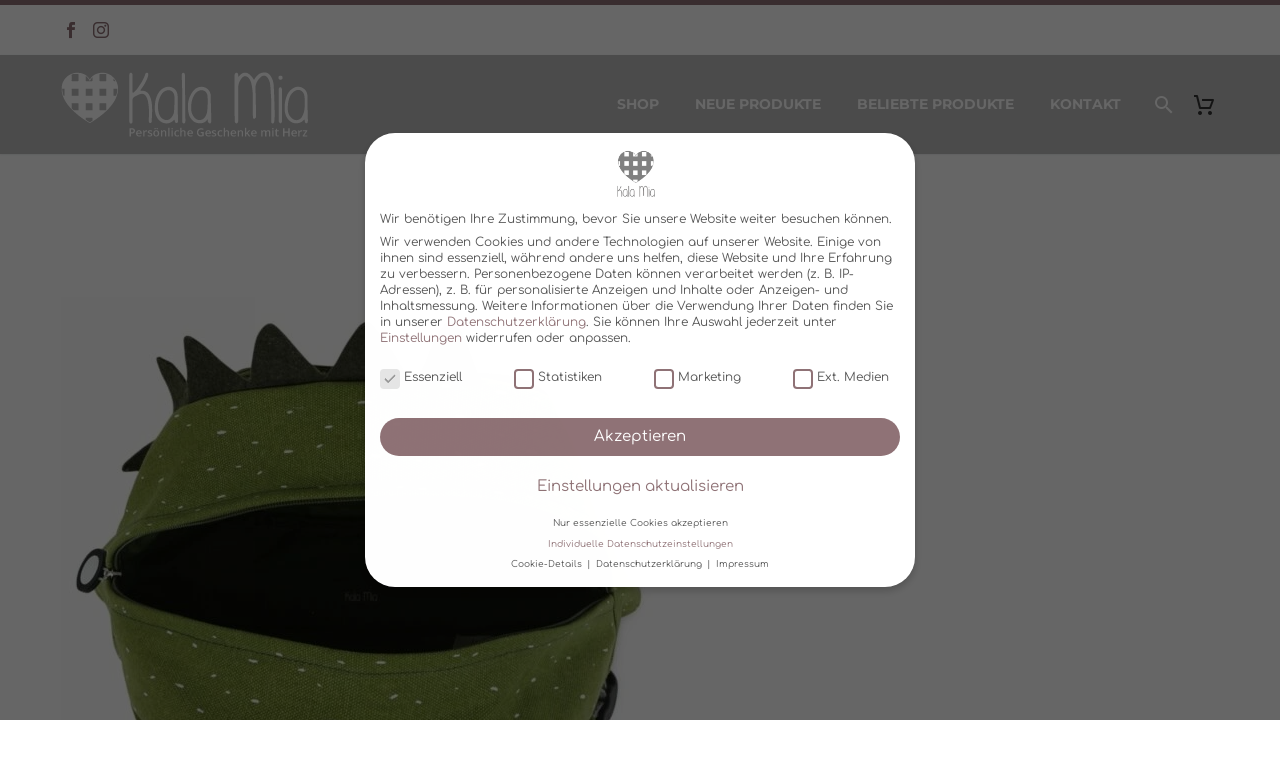

--- FILE ---
content_type: text/css; charset=utf-8
request_url: https://www.kala-mia.at/wp-content/themes/thegem-child/style.css?ver=5.11.0
body_size: 8505
content:
/*
Theme Name: TheGem Child
Description: Multi-Purpose Wordpress Theme
Author: Codex Themes.
Theme URI: http://codex-themes.com/thegem/
Author URI: http://codex-themes.com/thegem/
Template: thegem
Version: 1.0
Tags: one-column, two-columns, left-sidebar, right-sidebar, responsive-layout, custom-background, custom-colors, custom-header, custom-menu, featured-images, flexible-header, full-width-template, theme-options, translation-ready, dark, light
License: GNU General Public License
License URI: license.txt
*/ 


#site-header.fixed.shrink{
	background-color: #bbb !important;
}

/*footer#colophon .widget a, footer#colophon .gem-contacts .gem-contacts-item.gem-contacts-website a, footer#colophon .gem-contacts .gem-contacts-item:before{
    color: #fff !important;
}*/

#footer-navigation, #footer-navigation li a, .custom-footer, .custom-footer li a{
    color: #5f727f !important;
}

/*footer#colophon .widget-title:after, footer#colophon .gem-pp-posts-date{
	color: #fff !important;
}*/

/*footer#colophon .textwidget ul li:before{
	background-color: #fff !important;
}*/

.site-footer .widget_text ul li, footer#colophon .Custom_Recent_Posts .gem-pp-posts{
    border-bottom: 1px solid #ccc !important;
}

footer#colophon{
    position: relative;
    padding: 71px 0 25px;
}

#colophon .widget .gem-dummy {
    opacity: 0.4 !important;
}

#footer-nav{
	border-top: 0px;
}

.font_white, .font_white h1, .font_white h2, .font_white h3{
	color: #fff !important;
}

.top-area .gem-button{
    background-color: #8f7276 !important;
}

body #site-header .top-area{
    background: #fff !important;
    font-family: 'Montserrat' !important;
}

#colophon .widget a, #colophon .gem-contacts .gem-contacts-item:before {
    color: #333 !important;
}

#site-header.fixed.shrink .top-area{
    display: block !important;
}

#primary-navigation .menu-toggle span{
    background-color: #fff !important;
}

.mobile-menu-layout-default .primary-navigation.responsive ul > li.menu-item.menu-item-active a{
    
        border-left: 4px solid #8f7276 !important;
}

#colophon .widget a, #colophon .gem-pp-posts-date, #colophon div, #colophon gem-contacts-item{
    font-size: 13.5px !important;
}

/*#colophon .widget-title {
    font-size: 17px;
}*/

#footer-nav, #footer-nav a{
    font-size: 12.5px !important;
}

#colophon .gem-contacts{
    font-weight: bold !important;
    color: #8f7276 !important;
}

#colophon .gem-contacts a, #footer-navigation li a{
    font-weight: normal !important;
    color: #333 !important;
}

/*.gem-button-size-small{
    line-height: 44px !important;
}*/

/*.gem-button.gem-button-style-outline{
    line-height: 40px !important;
}*/

.fz120{
    font-size: 19px !important;
}

.quickfinder-style-classic.quickfinder-binded .quickfinder-item-title{
    font-family: 'Comfortaa' !important;
}

body .justified-style-2 .gem-button.gem-button-style-outline {
    border-color: #8f7276 !important;
    background: #8f7276 !important;
}

.home article .post-read-more .gem-button, .page-id-13419 .post-read-more .gem-button{
    border: 2px solid #8f7276 !important;
    color: #8f7276 !important;
}

.products .product-bottom .add_to_cart_button, .products .product-bottom .bottom-product-link, .products .product-bottom .add_to_wishlist, body .woocommerce .star-rating span:before, body .woocommerce-page .star-rating span:before, .products .product-info .price .amount {
    color: #8f7276 !important;
}

#site-header-wrapper{
    background-color: #fff !important;
}

.before-products-list .woocommerce-ordering, .before-products-list .woocommerce-select-count {
    /*width: 250px !important;*/
    width: auto !important;
}

.products .product-image .woo-product-overlay {
    background: rgba(180, 180, 180, 0.5) !important;
}

.products .product-inner.centered-box{
    border: 0px !important;
    box-shadow: 2px 3px 11px #ddd !important;
}

.sidebar .widget ul.product_list_widget li .gem-products-image , .sidebar .widget ul.product_list_widget li .gem-products-content {
    border-width: 1px !important;
    border-color: #bbb !important;   
}

.sidebar .widget_product_categories li, .widget_product_categories > ul{
    border-color: #bbb !important;
}

.sidebar input[type="search"]{
    border-color: #bbb !important;
    border-width: 1px !important;
    font-family: 'Montserrat' !important;
}

.sidebar .widget_product_search button{
    top: 5px !important;
}

.widget_product_search input{
    font-size: 14px;
    line-height: 36px;
}

.sidebar .widget_product_categories > ul > li > a{
    padding-left: 0px !important;
}

.sidebar .widget_product_categories > ul > li{
    padding-left: 12px !important;
}

.product .onsale {
    width: 55px !important;
    height: 55px !important;
    line-height: 57px !important;
    font-size: 20px !important;
}

.sidebar .price_slider_wrapper .gem-button.gem-button-style-outline{
    color: #8f7276 !important;
    border-color: #8f7276 !important;
    margin-bottom: 10px !important;
    background: transparent !important;
}

.sidebar .widget_price_filter .price_slider_amount {
    padding-top: 10px !important;
}

.widget-area .widget-title {
    margin-bottom: 8px !important;
}

.page-title-block {
    background-color: #ecc9c7 !important;
}

.breadcrumbs .current {
    color: #fff !important;
    border-bottom: 3px solid #fff !important;
}

.woocommerce .shop_table thead tr th{
    background: #ccc !important;
    border-color: #ccc !important;
}

.shop_table .quantity .minus, .shop_table .quantity .plus{
    color: #fff !important;
}

.woocommerce .cart_totals table th {
    background-color: #ccc !important;
    color: #fff !important;
}

.cart_totals table th{
    border-color: #fff !important;
}

.woocommerce .cart_totals table tr.order-total td .amount {
    font-weight: 500 !important;
}

.shop_table .gem-button{
    font-weight: 500 !important;
}

.woocommerce .shop_table tr.cart_item:nth-child(2n) td {
    background: #eee !important;
}

#primary-menu.no-responsive > li.menu-item-cart > .minicart .buttons .mini-cart-view-cart {
    padding-bottom:10px !important;
}

.single-product .product_title, .single-product .woocommerce-Price-amount{
    font-family: 'Comfortaa' !important;
}

.vc_tta-accordion .vc_tta-panel-heading i:before, .vc_tta-accordion .vc_tta-panel-heading i:after{
    border-color: #999 !important;
    color: #999 !important;
}

.single-product form.cart .quantity .qty{
    background-color: #f4f6f7 !important;
    color: #99a9b5 !important;
    padding-top: 4px !important;
}

.wpb-js-composer .vc_tta.vc_tta-tabs .vc_tta-tab a {
    font-family: 'Montserrat' !important;
    font-weight: 500 !important;
}

#reviews h3.comment-reply-title{
    font-size: 16px !important;
    line-height: 18px !important;
}

#reviews h3.comment-reply-title:before{
    display: none !important;
}

#reviews h3.woocommerce-Reviews-title{
    font-size: 20px !important;
    line-height: 24px !important;
    margin-bottom: 10px !important;
}

#reviews textarea{
    height: 160px;
    max-width: 600px;
}

#reviews button[type="submit"].gem-button{
    border: 2px solid rgb(113, 84, 127) !important;
    color: rgb(113, 84, 127) !important;
    margin-top: 0px !important;
}

#reviews button[type="submit"]:hover{
    color: #fff !important;
}

#page-title {
    margin-bottom: 100px !important;
}

#main{
    background: #fff !important;
}

/*.block-content {
    padding: 0px !important;
}

.single-product .block-content, .post-type-archive-product .block-content{
    padding-top: 135px !important;
}*/

#page{
    background: #fff !important;
}

.block-content {
    padding: 0px !important;
    margin: 135px 0 0px !important;
}

.home .block-content{
    margin: 0px !important;
}

.related-products .products.inline-row .product.inline-column {
    min-width: 300px !important;
}

.checkout-steps .checkout-step.active{
    background: #00bcd4 !important;
    color: #fff !important;
}

.checkout-step.before-active:before, .checkout-step.before-active:after{
    background: #00bcd4 !important;
}

#primary-navigation #primary-menu > li.menu-item-cart > a .minicart-item-count{
    height: 19px !important;
    padding-top: 1px !important;
}

.mobile-menu-layout-default #primary-navigation.responsive ul{
    border: 0px !important;
}

#primary-menu li.menu-item-object-page a, #primary-menu li.megamenu-first-element a{
    color: #fff !important;
    text-transform: uppercase !important;
}

#primary-menu li.menu-item-object-page, #primary-menu li.megamenu-first-element{
    border-color: #fff !important;
    border-width: 2px !important;
}

#primary-navigation.responsive #primary-menu > li.menu-item-active > a{
    background-color: #bbb !important;
}

.mobile-menu-layout-default .primary-navigation.responsive li.dl-back:after {
    color: #fff !important;
}

.product .onsale{
    background: #8f7276 !important;
}

#primary-navigation .sub-menu{
    z-index: 9999 !important;
}

.widget_product_categories > ul ul li > a{
    color: #000 !important;
    font-size: 14px !important;
    font-weight: 600 !important;
    color: rgba(143, 114, 118,0.8) !important;
    text-transform: uppercase !important;
}

.widget_product_categories > ul ul li > a:before{
    background-color: #bbb !important;
    width: 0px !important;
    content: '' !important;
    margin: 0px !important;
}

.widget_product_categories > ul:after{
    content: '' !important;
    width: 0px !important;
    padding: 0px !important;
    margin: 0px !important;
}


.widget_product_categories > ul > li > ul{
    margin-top: 9px !important;
}

.widget_product_categories > ul > li > ul > li{
    padding: 9px 12px 8px 20px !important;
}

.single.single-product .posted_in{
    font-size: 13px;
    line-height: 18px;
}

.wpb-js-composer .vc_tta.vc_general {
    font-size: 80% !important;
}

.single-product-content .gem-gallery {
    margin-bottom: 60px !important;
}

.single.single-product #page-title, .search-results #page-title{
    display: none !important;
}

.tc-extra-product-options .designs-div .radio_image_label{
    display: none !important;
}

.tc-extra-product-options{
    font-size: 14px !important;
}

.tc-extra-product-options .price .amount{
    font-size: 16px !important;
}

.blog-style-compact article .post-title h5 {
    margin-top: 0px !important;
}

.gem-blog-slider .gem-slider-item-overlay {
    background-color: rgba(236, 201, 199,0.8) !important;
}

.gem-slider-item-overlay .summary, .gem-slider-item-overlay .summary{
    color: #fff !important;
}

body .products .product-category a:hover .category-overlay{
    background: rgba(236, 201, 199,0.85) !important;
}

.products .category-overlay-separator{
    display: none !important;
}

.products .category-overlay{
    padding: 15px 20px 10px !important;
}

.products .product-category .category-title {
    margin: 0 0 -2px !important;
}

#slider_home p, #slider_home .vc_wp_text{
    margin-bottom: 0px !important;
}

#home_3_schritte .vc_column_container, #home_3_schritte_mobile .vc_column_container{
    margin-top: 0px !important;
}

.product-category img, .woocommerce .products .product-inner, .single-product-content-left img{
    border-radius: 30px !important;
}

.single-product-content-left .gem-gallery-item-image img{
    border-radius: 20px !important;    
}

.woocommerce .products .product-inner img, .woocommerce .products .woo-product-overlay, .woocommerce .products .product-inner .product-dummy{
    border-radius: 30px 30px 0 0 !important;
}

.home .woocommerce .products{
    text-align: center !important;
}

.carousel-slider__product h3{
    font-size: 14px !important;
    line-height: 20px !important;
    text-align: center !important;
    margin-bottom: 0px !important;
    padding-bottom: 0px !important;
    padding-top: 14px !important;
}

.carousel-slider__product span.price{
    text-align: center;
    color: #8f7276 !important;
    margin-left: auto;
    margin-right: auto;
    width: 100%;
    margin-top: 0px !important;
    padding-bottom: 10px !important;
}

.carousel-slider__product{
    border: 0px !important;
}

.owl-carousel[data-slide-type="product-carousel"] .owl-stage-outer .owl-item{
    /*box-shadow: 2px 3px 11px #ddd !important;*/
    /* border: 2px solid #ddd !important; */
    border-radius: 30px !important;
    overflow: hidden !important;
    box-shadow: inset 0 0 0.4em #ddd !important;
}

/*.owl-stage-outer .owl-item img{
    border-radius: 30px 30px 0 0 !important;
}*/

.owl-carousel[data-slide-type="image-carousel"] .owl-stage-outer .owl-item img{
    border-radius: 30px !important;
}

.br_30 img{
    border-radius: 30px !important;
}

.site-footer .widget-title {
    margin-bottom: 10px !important;
}

.site-footer .widget_text ul li {
    padding: 2px 0 !important;
    border-bottom: 0px !important;
}

.site-footer #media_image-2.widget_media_image img{
    margin-top: 60px !important;
    max-width: 230px !important;
}

#footer-nav > .container{
    border-top: 1px solid #EBEBEB !important;
    padding-top: 30px !important;
}

#footer-nav{
    padding-top: 0px !important;
}

.site-footer .widget_text ul{
    margin-top: 0px !important;
}

#footer-socials a i, #footer-socials a:hover .socials-item-icon, #top-area a.socials-item, #top-area .socials-colored-hover a:hover .socials-item-icon{
    color: #8f7276;
}

.home .product-category img{
    box-shadow: 2px 3px 11px #ddd !important;
}

.single-product-content .rating-divider {
    border-bottom: 0px !important;
    border-top: 3px solid #8f7276 !important;
}

.back-to-shop-button {
    margin-top: -12px !important;
}

.single-product-content .product_title {
    margin-bottom: 10px !important;
}

.single-product .form.cart .quantity label{
    line-height: 43px !important;
    margin-right: 10px !important;
}

.single-product .form.cart .quantity input{
    margin-right: 40px !important;
}

.blog.blog-style-masonry article .description {
    background: rgba(236, 201, 199,0.15) !important;
}

.woocommerce .woocommerce-cart-form .actions .submit-buttons .update-cart button, .woocommerce .woocommerce-cart-form .actions .coupon button{
    background: #ecc9c7 !important;
}

.woocommerce .woocommerce-cart-form .actions .submit-buttons .update-cart button:hover, .woocommerce .woocommerce-cart-form .actions .coupon button:hover {
    border-color: #ecc9c7 !important;
    background-color: transparent !important;
    color: #ecc9c7 !important;
}

.woocommerce-cart .quantity label{
    line-height: 36px !important;
}

.shop_table .quantity .plus {
    line-height: 41px!important;
}

.shop_table .quantity .minus{
    line-height: 31px!important;
}

.woocommerce .woocommerce-cart-form .actions .submit-buttons .update-cart button, .woocommerce .woocommerce-cart-form .actions .submit-buttons .checkout-button-button .checkout-button, .woocommerce .woocommerce-cart-form .actions .coupon button {
    line-height: 49px !important;
}

.woocommerce input[type="text"].coupon-code {
    padding-top: 3px !important;
}

.woocommerce .shop_table .product-quantity input[type="number"] {
    background: #ddd !important;
}

.top-area-block.top-area-contacts{
    display: none !important;
}

.top-area-contacts:after, .top-area-socials:after {
    border-right: 0px !important;
}

footer .widget{
    margin: 15px 0 !important;
}

.single-product-content-right .quantity label.screen-reader-text{
    line-height: 42px !important;
    padding-right: 6px !important;
}

/*
 * WooCommerce TM Extra Product Options - old CSS
 */

/* .tm-section-label.tm-toggle, .tc-extra-product-options .tm-epo-field-label{
    text-transform: uppercase !important;
}

.tm-epo-required {
    color: #8f7276;
    padding-right: 5px;
    font-size: 20px;
}

.tc-extra-product-options .design_container .tm-epo-field-label{
    width: 310px !important;
}

.tc-extra-product-options .design_container .tm-epo-field-label.tm-section-label, .tc-extra-product-options .design_container .tm-epo-field-label.tm-has-undo-button{
    width: auto !important;
} */

/* #tm-extra-product-options-fields span.radio-image-label{
    display: none !important;
}

.tm-extra-product-options .radio_image{
    border: 0px !important;
    padding: 0px !important;
}

.tm-extra-product-options-container li label{
    border-radius: 15px !important;
    background: #8f7276 !important;
    overflow: hidden !important;
    border: 2px solid #bbb !important;
}

.tm-extra-product-options-container li.tc-active label img{
    opacity: 0.6 !important;
}

#tm-extra-product-options-fields h3.tm-epo-element-label {
    font-size: 18px !important;
    line-height: 18px !important;
    padding-top: 4px !important;
    margin-bottom: 0px !important;
}

#tm-extra-product-options-fields .cpf-type-textfield label, .tm-extra-product-options .tmcp-textfield.tm-epo-field{
    width: 100% !important;
}

.tm-extra-product-options ul.tmcp-elements li.tmcp-field-wrap{
    padding-top: 0px !important;
}

.tm-epo-field-label{
    font-size: 12px !important;
    padding-top: 10px !important;
}

.tm-epo-field-label span.tm-epo-required{
    font-size: 16px !important;
}

#tm-extra-product-options-fields label.tm-epo-field-label {
    padding-top: 0 !important;
} */

/* .personalisieren_label-div .tm-extra-product-options-container li label{
    background: transparent !important;
    border: 0px !important;
    border-radius: 0px !important;
}

.personalisieren_label-div .tm-extra-product-options-container li label input{
    border: 2px solid #bbb !important;
    border-radius: 15px !important;
    padding: 6px 10px 3px 10px !important;
}

#uhrzeit .tm-extra-product-options-container li label, #geburtsdatum .tm-extra-product-options-container li label{
    background: transparent !important;
    border: 0px !important;
    border-radius: 0px !important;
    width: 100% !important;
}

#uhrzeit .tm-extra-product-options-container li label input, #geburtsdatum .tm-extra-product-options-container li label input{
    border: 2px solid #bbb !important;
    border-radius: 15px !important;
    padding: 6px 10px 3px 10px !important;
    width: 100% !important;
    line-height: 25px !important;
}

#uhrzeit .tm-epo-field-label, #geburtsdatum .tm-epo-field-label{
    padding-top: 0px !important;
}

.tm-extra-product-options textarea.tm-epo-field {
    border: none !important;
    height: 100px !important;
    width: 100% !important;
    resize: none !important;
}

.tm-extra-product-options-textarea label{
    width: 100% !important;
}

.tm-extra-product-options-container ul.radio_jn-ul li label {
    border-radius: 0px !important;
    background: transparent !important;
    border: 0px !important;
}

.tm-extra-product-options-container ul.radio_jn-ul li{
    width: auto !important;
    padding-right: 40px !important;
} */

/* .tm-extra-product-options ul.tmcp-elements li.tmcp-field-wrap .tc-chars{
    display: none !important;
}

.tm-extra-product-options .radio_jn-div label.tm-epo-field-label{
    display: none !important;
}

.tm-extra-product-options .tm-epo-field.tmcp-checkbox, .tm-extra-product-options .tm-epo-field.tmcp-radio {
    left: 1px !important;
}

.tm-extra-product-options ul.tmcp-ul-wrap li.tmcp-field-wrap label.tm-error, .tm-extra-product-options ul.tmcp-ul-wrap+.tm-error {
    margin: 0px !important;
    margin-top: -6px !important;
}

#kala-mia_designs .tm-extra-product-options-container label{
    display: block !important;
}

#kala-mia_designs .tm-extra-product-options-container li .tc-price{
    line-height: 16px !important;
}

#kala-mia_designs .tm-extra-product-options-container li.tmcp-field-wrap{
    padding-bottom: 8px !important;
}

#kala-mia_designs label.tm-epo-field-label{
    display: none !important;
} */

/* .kala-mia_designs_section .tm-collapse .tm-collapse-wrap label.tm-epo-field-label{
    display: none !important;
}

.kala-mia_designs_section .tm-collapse .tm-collapse-wrap #kala-mia_designs  label.tm-epo-field-label{
    display: block !important;
}

.kala-mia_designs_section .tm-collapse .tm-collapse-wrap label.tm-epo-field-label span.tm-epo-reset-radio{
    visibility: visible !important;
}

.tm-extra-product-options .tm-has-required {
    display: none;
} */

/*.tm-epo-reset-variation, .tm-epo-reset-radio {
    background: #8f7276 !important;
}*/

#slider_home.wpb_row > * {
    margin-top: 0px !important;
}

#footer-nav {
    padding: 0px !important;
}

.footer-info.vat-info{
    font-size: 11px !important;
}

h1, h2, h3, h4, h5, h6{
    margin-bottom: 10px !important;
    letter-spacing: 0px !important;
}

.page-title-title h1{
    font-size: 40px !important;
    margin-bottom: 0px !important;
    line-height: 45px !important;
}

.mailpoet_form .mailpoet_paragraph{
    display: block;
    float: left;
    width: 33.33% !important;
}

.mailpoet_form{
    text-align: center;
}

.mailpoet_form h2{
    margin-bottom: 0px !important;
}

.mailpoet_form .mailpoet_paragraph input[type="text"], .mailpoet_form .mailpoet_paragraph input[type="email"]{
    width: 90% !important;
    border-radius: 8px !important;
    border: 2px solid #8f7276;
    padding: 11px 15px 7px 15px;
    line-height: 16px !important;
    font-size: 16px !important;
    margin: 0 auto !important;
}

.mailpoet_form p:nth-last-child(2){
    width: 100% !important;
    text-align: center;
    float: none !important;
}

.mailpoet_form p:nth-last-child(2) input{
    display: inline;
}

.mailpoet_form p:nth-child(7){
    display: none !important;
}

#primary-menu.no-responsive > li.menu-item-cart > .minicart .total, #primary-menu.no-responsive > li.menu-item-cart > .minicart .buttons, .hamburger-minicart > .minicart .total, .hamburger-minicart > .minicart .buttons {
    background-color: #fff !important;
}

.menu-item-cart .shipping-costs-cart-info{
    display: none !important;
}

.payment_method_sofortgateway img{
    height: 34px !important;
    width: auto;
}

.payment_methods li{
    /*padding-bottom: 30px !important;*/
    padding-bottom: 14px !important;
}

.payment_methods li label{
    font-weight: bold;
    text-transform: uppercase;
}

.page-id-25290 .wc-stripe-card-icon {
    width: 50px;
}

.single-post-meta .post-meta-right{
    display: none !important;
}

.wpb_text_column ul li:before{
    background: transparent !important;
    width: 0px;
    height: 0px;
}

.products .category-count{
    display: none !important;
}

ul.product_list_widget .gem-products-image a:before {
    background: rgba(180, 180, 180, 0.5) !important;
}

.personalisieren_label-div label{
    display: none !important;
}

#primary-menu.no-responsive > li.menu-item-cart > .minicart ul li a:hover, .hamburger-minicart > .minicart ul li a:hover {
    color: #8f7276 !important;
}

#primary-menu.no-responsive > li.menu-item-cart > .minicart ul li .minicart-image:after, .hamburger-minicart > .minicart ul li .minicart-image:after {
    background: rgba(143, 114, 118,0.3) !important;
}

.woocommerce .shop_table tr td.product-remove .remove {
    background: #8f7276 !important;
}

/*.shop_table td.product-remove .remove {
    width: 21px !important;
    height: 21px !important;
    line-height: 21px !important;
}*/

.checkout-steps .checkout-step.active, .checkout-step.before-active:before, .checkout-step.before-active:after {
    background: #ecc9c7 !important;
}

.single-product .products.row{
    text-align: center !important;
}

.single-product .products.row .product{
    display: inline-block !important;
}

.single-product .gem-button-separator{
    margin-bottom: 40px !important;
}

.single-product .gem-button-separator h2{
    margin-top: 13px !important;
}

.wpb_text_column a{
    font-weight: bold;
    text-decoration: underline;
}

.wpb_text_column a{
    text-decoration: none;
}

/*.products-list .products .product_cat-cubbies:after, .woocommerce .products .product_cat-cubbies:after{
    content: "Personalisierbar";
    font-size: 12px;
    background: #8f7276;
    color: #fff;
    padding: 8px 8px 6px 8px;
    line-height: 1em !important;
    position: absolute;
    right: 21px;
    top: 0px;
    z-index: 9999;
}*/

table.woocommerce-checkout-review-order-table{
    margin-bottom: 40px !important;
}

.woocommerce .checkout .place-order {
    text-align: right !important;
}

.woocommerce .checkout .place-order #place_order{
    min-width: 300px !important;
    font-size: 20px;
    letter-spacing: 1px;
    height: 46px;
    line-height: 49px !important;
}

#order_review .legal {
    padding: 20px 1em 20px 0 !important;
}

.woocommerce .woocommerce-checkout #order_review .woocommerce-checkout-payment .payment_methods .payment_box {
    background-color: #ecc9c7 !important;
    color: #fff !important;
}

.woocommerce .woocommerce-checkout .shop_table.woocommerce-checkout-payment-total .order-total td .amount {
    color: #8f7276 !important;
}

.woocommerce .woocommerce-checkout #order_review .woocommerce-checkout-payment .payment_methods .payment_box:before {
    color: #fff !important;
    background-color: #8f7276 !important;
}

.checkout-login-button button.gem-button.gem-button-style-outline{
    background: #8f7276 !important;
}

.woocommerce .checkout-signin .checkout-create-account button, .woocommerce .create-account-popup .checkout-create-account-button button, div.gem-button-container.gem-button-position-inline.checkout-next-step button{
    background-color: #ecc9c7 !important;
}

.woocommerce .checkout-signin .checkout-as-guest {
    margin-bottom: 10px !important;
    margin-top: 15px !important;
}

.menu-item.menu-item-cart .buttons .gem-button-container, .menu-item.menu-item-cart .buttons .gem-button-container .gem-button{
    width: 100% !important;
}

h4.vc_tta-panel-title{
	margin-bottom: 0px !important;
}

.woocommerce .register .form-row{
    margin-top: 15px;
}

.woocommerce .register .form-row input{
    float: left !important;
    margin-right: 10px !important;
    margin-top: 17.6px !important;
}

.woocommerce .register .form-row label{
    float: left !important;
    width: 85% !important;
    font-size: 12px !important;
    margin-top: 17.6px !important;
}

.gem-table thead th.woocommerce-orders-table__header{
    padding: 8px 6px !important;
}

.gem-table thead th.woocommerce-orders-table__header h6{
    margin-bottom: 0px !important;
    line-height: 1em !important;
    text-align: center;
    font-size: 14px !important;
}

table.woocommerce-orders-table tbody {
    font-size: 13px;
}

.cart_totals p.wc-gzd-additional-info {
    width: 100% !important;
    border-top: 0px !important;
    margin-top: 15px !important;
    font-size: 12px !important;
}

:not(.gem-table):not(.cart_totals) > table:not(.shop_table):not(.group_table):not(.variations) td{
    border: 0px !important;
}

.wc-gzd-additional-info{
    font-size: 12px !important;
}

.payment_box:before{
    display: none;
}

.payment_box{
    font-size: 13px !important;
}

.woocommerce .woocommerce-checkout #order_review .woocommerce-checkout-payment .payment_methods .payment_box {
    padding: 24px 50px 20px 50px !important;
}

.entry-content .woocommerce #payment {
    margin-bottom: 2em !important;
}

.widget_nav_menu ul.menu li > a, .widget_submenu > div > ul li > a {
    padding: 2px 2px 0px 0px !important;
}

.widget_nav_menu > div > ul > li > a {
    font-weight: normal !important;
    text-transform: none !important;
}

.widget_nav_menu ul.menu li > a {
    font-size: 12px !important;
	letter-spacing: 0 !important;
	color: #333333 !important;
}

#colophon .widget_nav_menu > div > ul li, .widget_nav_menu li {
    border-top: 0 !important;
}

#colophon .widget_nav_menu > div > ul, .widget_nav_menu ul.menu {
    border-left: 0 !important;
    border-right: 0 !important;
    border-bottom: 0 !important;
}

#info-footer{
	background-color: #ecc9c7 !important;
	color: #fff !important;
	text-align: center !important;
	padding-top: 15px;
    padding-bottom: 15px;
	line-height: 1.2em !important;
}

#info-footer h1{
	color: #fff !important;
	font-size: 22px;
	margin-top: 2px !important;
	margin-bottom: 5px !important;
	line-height: 1.1em !important;
}

.product .out-of-stock-label {
    background: #8f7276 !important;
    font-size: 13.5px !important;
    line-height: 14px !important;
    padding-top: 18.5px !important;
}

.stock.in-stock{
    display: none !important;
}

.seriousslider-control.left, .seriousslider-control.right{
    display: none !important;
}

.wpb_text_column ol li:before{
    content: none !important;
}

#slider_home.wpb_row, #slider_home .wpb_content_element, #slider_home ul.wpb_thumbnails-fluid>li, #slider_home .last_toggle_el_margin, #slider_home .wpb_button {
    margin-bottom: 0 !important;
}

.seriousslider-light2 .seriousslider-caption-buttons a, .seriousslider-dark .seriousslider-caption-buttons a {
    padding: 8px 24px 4px 24px !important;
    -webkit-box-shadow: 1px 2px 13px -4px rgba(0,0,0,0.52);
    -moz-box-shadow: 1px 2px 13px -4px rgba(0,0,0,0.52);
    box-shadow: 1px 2px 13px -4px rgba(0,0,0,0.52);
    border: none !important;
}

#slider_home{
    z-index: 0 !important;
}

body:not(.compose-mode) .gem-icon .gem-icon-half-1, body:not(.compose-mode) .gem-icon .gem-icon-half-2 {
    opacity: 1 !important;
}

.seriousslider-light2 .seriousslider-caption-buttons a, .seriousslider-light2 .seriousslider-caption-buttons a:hover{
    background-color: #8f7276 !important;
    border: 0 !important;
    color: #000 !important;
    border-radius: 3px;
}

.seriousslider-light2 .seriousslider-indicators li.active{
    background-color: #8f7276 !important;
    border: 0 !important;
}

.seriousslider-light2 .seriousslider-indicators li{
    background-color: #ecc9c7 !important;
    border: 0 !important;
}

.seriousslider-caption{
    bottom: 5%;
    top: auto;
}


/* NINJA FORM ANFANG */

.nf-form-cont input[type="text"], .nf-form-cont input[type="email"], .nf-form-cont input[type="tel"], .nf-form-cont textarea, .nf-form-cont .list-dropdown-wrap, .nf-form-cont input[type="number"], .nf-form-cont .list-dropdown-wrap {
    color: #000 !important;
    background: transparent;
    border: 1.5px solid #333;
    padding: 11px 20px;
    width: 100%;
    margin-bottom:10px !important;
}

.nf-error .ninja-forms-field {
    border: 1.5px solid #333 !important;
}

.nf-form-cont textarea {
    resize: none;
    height: 200px !important;
    display: block;
}

.nf-form-fields-required{
    display: none !important;
}

.nf-field-label label{
    font-weight: 600 !important;
}

.nf-form-cont input[type="button"], .nf-form-cont input[type="button"]:hover{
    letter-spacing: 0.2px !important;
    border: 2px solid #8f7276;
    padding: 12px 24px 9px 24px;
    color: #fff !important;
    font-size: 18px !important;
    line-height: 22px !important;
    font-weight: 600 !important;
    border-radius: 3px;
    background: #8f7276 !important;
    width: 100% !important;
}

.nf-error-msg {
    font-size: 13px !important;
}

.nf-form-cont input:focus, .nf-form-cont textarea:focus{
    outline: none;
}

#nf-form-1-cont nf-fields-wrap nf-field:nth-child(1), #nf-form-1-cont nf-fields-wrap nf-field:nth-child(2){
    width: 48% !important;
    float: left !important;
}

#nf-form-1-cont nf-fields-wrap nf-field:nth-child(1){
    margin-right: 4% !important;
}

.nf-error-msg, .ninja-forms-req-symbol {
    color: #8f7276 !important;
}

#nf-form-1-cont .label-above .nf-field-label {
    margin-bottom: 0px;
}

#kontaktformular{
    max-width: 710px;
    margin: 0 auto;
}

/* NINJA FORM ENDE */

#nf-form-1-cont{
    max-width: 800px;
    margin: 0 auto;
}

#braintree-cc-form fieldset{
	border: 0 !important;
}

/*#braintree-payment-form .add-payment-method-view .payment-container{
	background: transparent !important;
}

#braintree-payment-form .add-payment-method-view .payment-container .form-container{
	background: #fff !important;
}*/


#braintree-cc-form{
	background: #fff;
	padding-top: 16px !important;
}

.woocommerce .woocommerce-checkout #order_review .woocommerce-checkout-payment .payment_methods .payment_method_paypal label img {
    float: none !important;
    vertical-align: middle !important;
}

.woocommerce .woocommerce-checkout #order_review .woocommerce-checkout-payment img{
	margin-left: 20px !important;
}

.woocommerce .woocommerce-checkout #order_review .woocommerce-checkout-payment .payment_methods #wc-braintree-cc-form label{
	display: block !important;
	margin: 12px 0 0 0 !important;
}

#payment #wc-braintree-cc-form{
	padding: 0px !important;
	border: 0 !important;
}

.woocommerce .checkout .form-row .input-text{
	padding-top: 3px !important;
}

button.pea_cook_btn {
background: #fff !important;
border: 1px solid #fff !important;
border-radius: 5px !important;
box-shadow: none !important;
}

.pea_cook_wrapper {
padding: 18px 25px !important;
border-radius: 0px !important
}

.pea_cook_wrapper.pea_cook_bottomright {
bottom: 0px !important;
right: 0px !important;
/* margin-left: 5%; */
width: 100% !important;
}

.checkout_coupon .gem-button{
	background: #ccc !important;
}

.single-product .angelleye_button_single.single_add_to_cart_button{
	width: 100%;
}

.single-product .angelleye_button_single.single_add_to_cart_button input{
	width: 154px !important;
}

.lost_reset_password button{
	background-color: #8f7276 !important;
	color: #ffffff !important;
	line-height: 50px !important;
}

.woocommerce .lost_reset_password .restore-password-button {
    margin-top: 0 !important;
}

.gem-button-size-medium.gem-button-style-outline {
    line-height: 50px !important;
}

.woocommerce .create-account-popup .checkout-create-account-button {
    float: none !important;
	margin-top: 20px !important; 
}

.gem-button-container.gem-button-position-inline.checkout-create-account-button{
	width: 100%;
}

.create-account-popup h2 span{
	color: #fff;
}

.blog.blog-style-masonry article .description {
    background: transparent !important;
}

.blog.blog-style-masonry article .post-meta-conteiner,
.blog.blog-style-masonry article .description .info {
	display: none;
}

.blog-style-masonry .entry-title.title-h4 {
    margin-top: 10px !important;
}

.products .product-inner:hover .product-image img.woo-product-hover {
    display: none !important;
}

.woocommerce .products .product-inner:hover {
    opacity: 0.8;
}

/*
 * WooCommerce TM Extra Product Options - new CSS
 */


.tm-extra-product-options-container li.tmhexcolorimage-li-nowh label {
    border-radius: 15px !important;
    background: #8f7276 !important;
    overflow: hidden !important;
    border: 2px solid #bbb !important;
}

.tm-extra-product-options-container input[type="text"],
.tm-extra-product-options-container textarea {
    border: 2px solid #bbb !important;
    border-radius: 15px !important;
}

.tm-extra-product-options-container input[type="text"] {
    padding: 6px 10px 3px 10px !important;
}

.tm-extra-product-options-container span.radio-image-label {
    display: none;
}

.tm-extra-product-options .tm-epo-element-label.tm-has-required {
    display: block !important;
    visibility: collapse !important;
}

.tm-extra-product-options .radio_image {
    border: 0;
    padding: 0;
}

.woocommerce .single-product-content .price {
    line-height: 1em !important;
}

#tm-extra-product-options-fields .tmcp-field-wrap label {
    display: block !important;
}

.tm-extra-product-options h3.tm-epo-element-label{
    font-size: 18px !important;
    line-height: 18px !important;
    padding-top: 4px !important;
    margin-bottom: 0px !important;
}

.tm-arrow {
    font-size: 22px;
}

.tm-extra-product-options-totals .price.amount.options,
.tm-extra-product-options-totals .price.amount.final {
    font-weight: bold !important;
}

.tc-extra-product-options .tmcp-field-wrap .price.tc-price .amount {
    font-weight: 600;
}

.tm-epo-reset-radio {
    background: #8f7276 !important;
}

.tm-extra-product-options-container li.tc-active label img {
    opacity: 0.6 !important;
}

.tm-fb {
    line-height: 12px;
}

.tm-extra-product-options-container .tc-chars {
    display: none !important;
}

.woocommerce-cart #page-title,
.woocommerce-checkout #page-title{
    margin-bottom: 0px !important;
}

.woocommerce-cart .block-content,
.woocommerce-checkout .block-content {
    margin-top: 0 !important;
}

.gem-table table,
.woocommerce .cart_totals table tr td,
.woocommerce .shop_table tbody tr td,
.woocommerce .shop_table tbody tr:last-child td,
.woocommerce-cart-form.responsive .coupon,
.woocommerce-cart-form.responsive .cart-item,
body .woocommerce .woocommerce-checkout .shop_table td {
    border: none !important;
}

#order_review img {
    background: #fff;
    height: auto !important; 
    max-width: 80px !important; 
}

.woocommerce-checkout-payment-total tbody tr > th,
.woocommerce-checkout-payment-total tbody tr > td {
    padding-bottom: 5px !important;
    padding-top: 5px !important;
}

#place_order {
    border: none;
    border-radius: 3px;
    background-color: #8f7276;
    color: #fff;
    font-size: 18px;
    font-weight: 600;
    text-transform: uppercase;
}

/*.woocommerce .shop_table thead tr th.product-quantity,
.woocommerce .shop_table thead tr th.product-total {
    display: none;
}*/

.woocommerce-checkout .shop_table {
    background-color: #fff;
}

.woocommerce .woocommerce-checkout .shop_table .shop-table-footer-total {
    padding: 0 !important;
}

.woocommerce .woocommerce-checkout .shop_table.woocommerce-checkout-payment-total td,
.woocommerce .woocommerce-checkout .shop_table.woocommerce-checkout-payment-total .order-total td .amount {
    padding-right: 0;
    font-family: 'Source Sans Pro' !important;
    font-size: 20px !important;
    text-align: right !important;
}

.comment-reply-title {
    display: none;
}

#site-header {
    background: #bbb;
}

.mailpoet_hp_email_label + .mailpoet_paragraph,
#mailpoet_form_1 .mailpoet_paragraph.last {
    width: 100% !important;
}

.wc-proceed-to-checkout {
    border: 0 !important;
}

.wc-proceed-to-checkout .gem-button-container {
    padding: 20px 0 !important;
    width: 100% !important;
}

.wc-proceed-to-checkout .gem-button-container a {
    width: 100% !important;
}

body.woocommerce-cart-layout-modern .woocommerce .cart_totals-inner {
    background: #f2f2f2;
}

.woocommerce .cart_totals table th {
    background-color: transparent !important;
    color: #5f727f !important;
}

.woocommerce .shop_table thead tr th,
.woocommerce .shop_table .product-quantity input[type="number"] {
     background-color: transparent !important;   
}

.woocommerce-cart-layout-modern .woocommerce-cart-form .actions .coupon button,
body.woocommerce-cart-layout-modern .woocommerce .woocommerce-cart-form .actions .submit-buttons .update-cart button {
    line-height: 38px !important;
}

.woocommerce-cart-layout-modern .gem-table thead {
    border-bottom: 2px solid #f2f2f2;
}

.woocommerce-cart-layout-modern .gem-table thead th {
    padding-bottom: 10px !important;
}

body.woocommerce-cart-layout-modern .woocommerce .coupon {
    width: 100% !important;
}

body.woocommerce-cart-layout-modern .woocommerce .shop_table .product-quantity .quantity button:before {
    content: none !important;
}

body.woocommerce-cart-layout-modern .woocommerce .cart_totals-inner {
    padding: 25px 20px 10px !important;
}

body.woocommerce-cart-layout-modern .cart_totals table td {
    padding-left: 10px !important;
}

body.woocommerce-cart-layout-modern #shipping_method,
#shipping_method.woocommerce-shipping-methods {
    word-break: break-all;
}

body.woocommerce-cart-layout-modern .shop_table tr td.product-remove .remove,
body .woocommerce-checkout-one-page.woocommerce-checkout-one-page-modern .shop_table .product-name .product-quantity {
    background: transparent !important;
}

.checkout-before-checkout-form .checkout-notice {
    margin-top: 20px;
}

.woocommerce-checkout-one-page.woocommerce-checkout-one-page-modern .order-review-inner h3 {
    padding-left: 0 !important;
    padding-right: 0 !important;
}

#order_payment_heading {
    font-weight: normal !important;
}

#order_review {
    background: #f2f2f2;
    border-radius: 3px;
    padding: 35px 25px 90px !important;
}

.woocommerce .woocommerce-checkout #order_review .woocommerce-checkout-payment .payment_methods .payment_box {
    padding: 15px 25px !important;
}

#order_review_heading {
    margin: 50px 0px -10px !important;
}

.woocommerce-table--order-downloads th {
    color: #8f7276 !important;
    font-size: inherit !important;
}

.woocommerce-order-downloads {
    overflow-x: scroll;
}

body.woocommerce-cart-layout-modern .woocommerce .shop_table .product-quantity .quantity button {
    background: #8f7276 !important;
}

body.woocommerce-cart-layout-modern .woocommerce .shop_table tbody tr.cart_item td.product-remove {
    padding-left: 8px;
}

body.woocommerce-cart-layout-modern .woocommerce .shop_table tbody tr.cart_item td.product-subtotal {
    padding-right: 8px;
}

body.woocommerce-cart-layout-modern .woocommerce .shop_table tbody tr.cart_item td {
    padding: 12px 17px 10px !important;
}

#primary-menu.no-responsive > li > a.minicart-menu-link,
body #primary-navigation #primary-menu > li.menu-item-cart > a:before {
    color: #333 !important;
}

.woocommerce .woocommerce-checkout.woocommerce-checkout-one-page #order_review .woocommerce-checkout-payment {
    clear: both !important;
}

.woocommerce .woocommerce-checkout #ship-to-different-address .checkbox-sign {
    font-size: 1px !important;
}

#order_review h3 {
    font-size: 17px !important;
    margin-top: 15px !important;
}


@media (max-width: 899px){
    .single-product .products.row .product{
        display: none !important;
    }

    .single-product .products.row .product:first-child, .single-product .products.row .product:nth-child(2){
        display: inline-block !important;
    }
}


@media (max-width: 979px){
    #site-header.fixed.shrink .top-area{
        display: #8f7276 !important;
    }

    .fz120{
        font-size: 14px !important;
        line-height: 20px !important;
    }

    .minicart-menu-link{
        margin-right: 0px !important;
        background: #eee !important;
    }

    #primary-menu{
        box-shadow: 2px 4px 6px rgba(150,150,150,0.4) !important;
    }

    #primary-menu li#menu-item-24842{
        border-bottom: 0px !important;
    }

    ul#primary-menu li.menu-item-object-page:first-child{
        border-top: 2px solid #fff !important;
    }
	
	.seriousslider-caption-buttons{
		display: none;
	}
	
	.seriousslider-indicators{
		display: none !important;
	}

}



@media (min-width: 1212px){
    .container {
        width: 1300px !important;
    }
}

@media (max-width: 676px){

   .home .blog article:last-child{
        display: none !important;
   }

   .home .blog .gem-compact-item-left{
        display: none !important;
   }

   .mailpoet_form .mailpoet_paragraph{
        width: 100% !important;
   }
}

@media (max-width: 400px) {
    .site-logo {
        margin-left: 0 !important;
        margin-right: 0 !important;
    }

    .site-logo img {
        width: 200px !important;
    }
}

@media (max-width: 480px) {
   
   .page-id-6792 #sb_instagram .sbi_col_6 #sbi_images .sbi_item {
    width: 100% !important;
   }

   .page-id-6792 #sb_images .sbi_photo {
    height: 100% !important;
   }
}


@media (max-width: 899px){
    .products.inline-row .product.inline-column {
        /*min-width: 0px !important;
        width: 50% !important;*/
        padding: 10px !important;
        margin: 10px 0 !important;
    }

    /*.products-list .products .product_cat-cubbies:after, .woocommerce .products .product_cat-cubbies:after{
        right: 10px;
        top: 10px;
        font-size: 10px;
    }*/

    .km_hidden_mobile{
        display: none !important;
    }

    .home .vc_separator {
        margin-top: 30px !important;
        margin-bottom: 45px !important;
    }
}


@media (max-width: 550px){

   .home .products .product-category .category-title{
        font-size: 3.4vw !important;
        line-height: 1.2 !important;
   }

   .home .products .category-count{
        font-size: 3.0vw !important;
   }
}

@media (max-width: 768px){

    .woocommerce-page #main > #main-content > .block-content{
            padding-top: 10px !important;
    }

    .gem-button-size-medium {
        font-size: 15px !important;
    }

    table tr td.quantity-table{
        display: none !important;
    }

    #nf-form-1-cont nf-fields-wrap nf-field:nth-child(1), #nf-form-1-cont nf-fields-wrap nf-field:nth-child(2){
        width: 100% !important;
        float: none !important;
    }

    #nf-form-1-cont nf-fields-wrap nf-field:nth-child(1){
        margin-right: 0% !important;
    }

    .woocommerce-account .gem-table-responsive .tabletolist > li span {
        border-top: 0 !important;
    }

    body.woocommerce-cart-layout-modern .woocommerce .shop_table tbody tr.cart_item td {
        background: transparent !important;
    }

}

@media (min-width: 1212px){
    .container {
        width: 1200px !important;
    }
}

@media (min-width: 1312px){
    .container {
        width: 1300px !important;
    }
}

@media (max-width: 1212px) and (min-width: 980px){
    #site-header .header-main:not(.header-layout-fullwidth_hamburger):not(.logo-position-menu_center) .site-title, #site-header .header-main:not(.header-layout-fullwidth_hamburger) .primary-navigation{
        display: table-cell !important;
        text-align: right !important;
    }

    #site-header .header-main:not(.header-layout-fullwidth_hamburger):not(.logo-position-menu_center) .site-title {
        padding-top: 5px !important;
        padding-bottom: 5px !important;
    }

    #site-header-wrapper #site-header .site-title a img.small{
        display: inline !important;
    }
}


/* Translations
        Theme -> PO/MO Editor
*/

/*
    plugins/woocommerce-germanized-pro/templates/invoice/table-gross.php und
    woocommerce-germanized-pro/templates/invoice/table.php

    folgendes auskommentiert (damit keine Produktoptionen in germanized PDF):;

    // allow other plugins to add additional product information here
    do_action( 'woocommerce_gzdp_invoice_item_meta_start', $item_id, $item, $order );

    if ( $invoice->get_option( 'show_variation_attributes' ) == 'yes' && ! empty( $item_meta_print ) ) {
        echo '<br/><small>' . $item_meta_print . '</small>';
    }
*/





--- FILE ---
content_type: text/css; charset=utf-8
request_url: https://www.kala-mia.at/wp-content/plugins/itc-shopvote-latest-reviews/css/style.css?ver=6.9
body_size: 677
content:
.testimonial{ margin: 0 20px 50px; }
.testimonial .pic{
    display: inline-block;
    width: 90px;
    height: 90px;
    border-radius: 50%;
    margin: 0 15px 15px 0;
}
.testimonial .pic img{
    width: 100%;
    height: auto;
    border-radius: 50%;
}
.testimonial .testimonial-profile{
    display: inline-block;
    position: relative;
    top: 15px;
}
.testimonial .title{
    display: block;
    font-size: 20px;
    font-weight: 600;
    color: #2f2f2f;
    text-transform: capitalize;
    margin: 0 0 7px 0;
}
.testimonial .post{
    display: block;
    font-size: 14px;
    color: #5d7aa7;
}
.testimonial .description{
    padding: 26px 60px 20px 60px;
    background: #ebebeb;
    /*border: 2px solid #8f7276;*/
    font-size: 110%;
    font-weight: 600;
    /*color: #8f7276;*/
    line-height: 25px;
    margin: 0;
    position: relative;
    text-align: center;
    max-width: 800px;
    margin: 0 auto;
    border-top: 4px solid #2382b9;
}
/*.testimonial .description:before,
.testimonial .description:after{
    content: "";
    border-width: 18px 0 0 18px;
    border-style: solid;
    border-color: #bfb4c1 transparent transparent;
    position: absolute;
    bottom: -18px;
    left: 0;
}
.testimonial .description:after{
    border-width: 18px 18px 0 0;
    left: auto;
    right: 0;
}*/
.owl-theme .owl-controls{
    margin-top: 10px;
    margin-left: 30px;
}
.owl-theme .owl-controls .owl-buttons div{
    opacity: 0.8;
    background: #fff;
}
.owl-prev:before,
.owl-next:before{
    content: "\f053";
    font-family: "Font Awesome 5 Free"; font-weight: 900;
    font-size: 20px;
    color: #8f7276;
}
.owl-next:before{ content: "\f054"; }

#bewertungen h2 {
    margin-bottom: 30px !important;
    text-align: center;
}

#bewertungen .date {
    font-size: 80%;    
    margin-top: 8px;
    text-align: center;
}

#bewertungen .review-stars {
    margin-bottom: 5px;
    text-align: center;
}

.star-full:before,
.star-half:before {
    color: #fdcc66;
    font-family: 'thegem-icons';
    font-weight: normal;
    font-size: 20px;
    margin: 0 1px;
    vertical-align: top;
    line-height: inherit;
    text-align: center;
    width: 100%;
    content: '\e61a';
}

.star-half {
    display: inline-block;
    overflow: hidden;
    width: 11.5px !important;
}

#bewertungen img {
    display: block;
    margin: 0 auto;
    width: 100px;
}

.owl-next:before,
.owl-prev:before {
   color: #2382b9;
   font-family: thegem-icons;
   font-size: 26px;
}

.owl-next:before {
    content: '\e634';
}

.owl-prev:before {
    content: '\e636';
}

/*.owl-theme .owl-controls {
    margin: 0;
    position: absolute;
    top: 0;
    width: 100%;
}*/

.owl-theme .owl-controls {
    margin: 0 auto;
    position: absolute;
    top: -30px;
    width: 100%;
    max-width: 800px;
    left: 0;
    right: 0;
    padding: 0 10px;
}

.owl-buttons {
    text-align: right;
}

#testimonial-slider {
    padding-top: 10px;
}

.owl-theme .owl-controls .owl-buttons div {
    background: transparent !important;
    padding: 3px;
}


@media screen and (max-width: 550px) {
    .testimonial .description {
        font-size: 90%;
        padding: 26px 20px 20px 20px;
    }

    .testimonial {
        margin: 0 0px 50px;
    }
}
